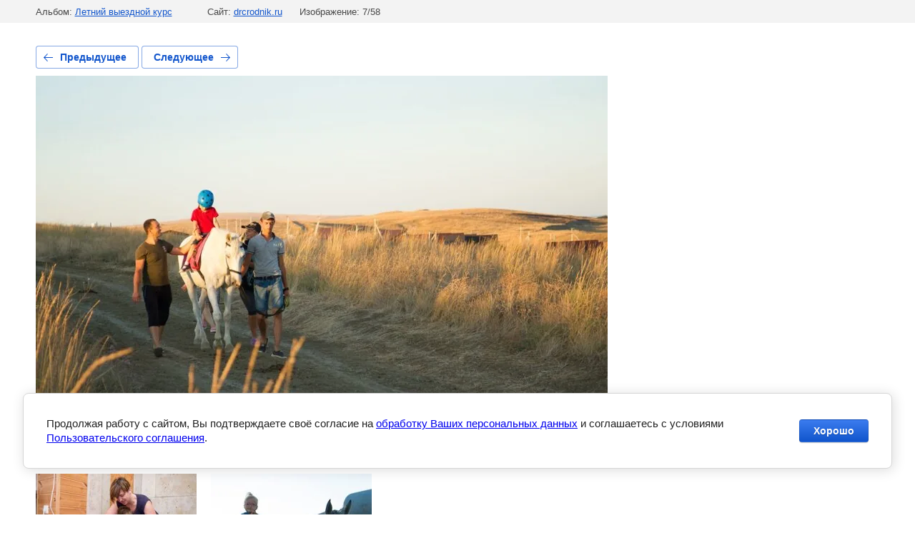

--- FILE ---
content_type: text/html; charset=utf-8
request_url: https://drcrodnik.ru/galereya/photo/lkurs-2020-17
body_size: 2821
content:
			
	
	
	




	






	<!doctype html>
	<html lang="ru">
	<head>
		<meta charset="UTF-8">
		<meta name="robots" content="all"/>
		<title>lkurs-2020 (17)</title>
<!-- assets.top -->
<script src="/g/libs/nocopy/1.0.0/nocopy.for.all.js" type="text/javascript" ></script>
<meta property="og:type" content="website"/>
<meta property="og:url" content="https://drcrodnik.ru/galereya/photo/lkurs-2020-17"/>
<meta property="og:site_name" content="Детский центр абилитации «Родник» постоянно развивается, расширяет спектр занятий и процедур. Cпециа"/>
<meta name="twitter:card" content="summary"/>
<!-- /assets.top -->

		<meta http-equiv="Content-Type" content="text/html; charset=UTF-8" />
		<meta name="description" content="lkurs-2020 (17)" />
		<meta name="keywords" content="lkurs-2020 (17)" />
		<meta name="viewport" content="width=device-width, initial-scale=1.0, maximum-scale=1.0, user-scalable=no">
		<link rel='stylesheet' type='text/css' href='/shared/highslide-4.1.13/highslide.min.css'/>
<script type='text/javascript' src='/shared/highslide-4.1.13/highslide-full.packed.js'></script>
<script type='text/javascript'>
hs.graphicsDir = '/shared/highslide-4.1.13/graphics/';
hs.outlineType = null;
hs.showCredits = false;
hs.lang={cssDirection:'ltr',loadingText:'Загрузка...',loadingTitle:'Кликните чтобы отменить',focusTitle:'Нажмите чтобы перенести вперёд',fullExpandTitle:'Увеличить',fullExpandText:'Полноэкранный',previousText:'Предыдущий',previousTitle:'Назад (стрелка влево)',nextText:'Далее',nextTitle:'Далее (стрелка вправо)',moveTitle:'Передвинуть',moveText:'Передвинуть',closeText:'Закрыть',closeTitle:'Закрыть (Esc)',resizeTitle:'Восстановить размер',playText:'Слайд-шоу',playTitle:'Слайд-шоу (пробел)',pauseText:'Пауза',pauseTitle:'Приостановить слайд-шоу (пробел)',number:'Изображение %1/%2',restoreTitle:'Нажмите чтобы посмотреть картинку, используйте мышь для перетаскивания. Используйте клавиши вперёд и назад'};</script>

<!-- 46b9544ffa2e5e73c3c971fe2ede35a5 -->
<script type='text/javascript' src='/shared/s3/js/lang/ru.js'></script>
<script type='text/javascript' src='/shared/s3/js/common.min.js'></script>
<link rel='stylesheet' type='text/css' href='/shared/s3/css/calendar.css' /><link rel="icon" href="/favicon.jpg" type="image/jpeg">

<!--s3_require-->
<link rel="stylesheet" href="/g/basestyle/1.0.1/gallery2/gallery2.css" type="text/css"/>
<link rel="stylesheet" href="/g/basestyle/1.0.1/cookie.message/cookie.message.css" type="text/css"/>
<link rel="stylesheet" href="/g/basestyle/1.0.1/gallery2/gallery2.blue.css" type="text/css"/>
<script type="text/javascript" src="/g/basestyle/1.0.1/gallery2/gallery2.js" async></script>
<script type="text/javascript" src="/t/v1647/images/site.addons2.js"></script>
<link rel="stylesheet" href="/g/s3/lp/lpc.v4/css/styles.css" type="text/css"/>
<link rel="stylesheet" href="/g/s3/lp/cookie.message/__landing_page_content_global.css" type="text/css"/>
<link rel="stylesheet" href="/g/s3/lp/cookie.message/colors_lpc.css" type="text/css"/>
<link rel="stylesheet" href="/g/basestyle/1.0.1/cookie.message/cookie.message.blue.css" type="text/css"/>
<script type="text/javascript" src="/g/basestyle/1.0.1/cookie.message/cookie.message.js" async></script>
<!--/s3_require-->

	</head>
	<body>
		<div class="g-page g-page-gallery2 g-page-gallery2--photo">

		
		
			<div class="g-panel g-panel--fill g-panel--no-rounded g-panel--fixed-top">
	<div class="g-gallery2-info ">
					<div class="g-gallery2-info__item">
				<div class="g-gallery2-info__item-label">Альбом:</div>
				<a href="/galereya/album/letnij-vyezdnoj-kurs" class="g-gallery2-info__item-value">Летний выездной курс</a>
			</div>
				<div class="g-gallery2-info__item">
			<div class="g-gallery2-info__item-label">Сайт:</div>
			<a href="//drcrodnik.ru" class="g-gallery2-info__item-value">drcrodnik.ru</a>

			<div class="g-gallery2-info__item-label">Изображение: 7/58</div>
		</div>
	</div>
</div>
			<h1></h1>
			
										
										
			
			
			<a href="/galereya/photo/lkurs-2020-16" class="g-button g-button--invert g-button--arr-left">Предыдущее</a>
			<a href="/galereya/photo/lkurs-2020-18" class="g-button g-button--invert g-button--arr-right">Следующее</a>

			
			<div class="g-gallery2-preview ">
	<img src="/thumb/2/tCJumRqonjI-SHDU6tTclg/800r600/d/lkurs-2020_17.jpg">
</div>

			
			<a href="/galereya/photo/lkurs-2020-16" class="g-gallery2-thumb g-gallery2-thumb--prev">
	<span class="g-gallery2-thumb__image"><img src="/thumb/2/FtfK-ey8pKN9KeND1y1Y4w/225r180/d/lkurs-2020_16.jpg"></span>
	<span class="g-link g-link--arr-left">Предыдущее</span>
</a>
			
			<a href="/galereya/photo/lkurs-2020-18" class="g-gallery2-thumb g-gallery2-thumb--next">
	<span class="g-gallery2-thumb__image"><img src="/thumb/2/tYf30d0W0u2pYWL8mq0ggQ/225r180/d/lkurs-2020_18.jpg"></span>
	<span class="g-link g-link--arr-right">Следующее</span>
</a>
			
			<div class="g-line"><a href="/galereya/album/letnij-vyezdnoj-kurs" class="g-button g-button--invert">Вернуться в галерею</a></div>

		
			</div>

	
<!-- assets.bottom -->
<!-- </noscript></script></style> -->
<script src="/my/s3/js/site.min.js?1764846971" type="text/javascript" ></script>
<script type="text/javascript" >/*<![CDATA[*/
var megacounter_key="09c0d7324767bca4acd28b96ddf20142";
(function(d){
    var s = d.createElement("script");
    s.src = "//counter.megagroup.ru/loader.js?"+new Date().getTime();
    s.async = true;
    d.getElementsByTagName("head")[0].appendChild(s);
})(document);
/*]]>*/</script>
	
		
		
				<!--noindex-->
		<div id="s3-cookie-message" class="s3-cookie-message-wrap">
			<div class="s3-cookie-message">
				<div class="s3-cookie-message__text">
					Продолжая работу с сайтом, Вы подтверждаете своё согласие на <a href="/politika-konfidencialnosti" target="_blank">обработку Ваших персональных данных</a> и соглашаетесь с условиями <a href="/user/agreement" target="_blank">Пользовательского соглашения</a>.
				</div>
				<div class="s3-cookie-message__btn">
					<div id="s3-cookie-message__btn" class="g-button">
						Хорошо
					</div>
				</div>
			</div>
		</div>
		<!--/noindex-->
	
	
<script type="text/javascript" >/*<![CDATA[*/
$ite.start({"sid":2240513,"vid":2256983,"aid":2662888,"stid":4,"cp":21,"active":true,"domain":"drcrodnik.ru","lang":"ru","trusted":false,"debug":false,"captcha":3,"onetap":[{"provider":"vkontakte","provider_id":"51959917","code_verifier":"WWMz2ZTkMDYMUMVckZE3jMGwj2Mk0zjN1kimR42YOQM"}]});
/*]]>*/</script>
<!-- /assets.bottom -->
</body>
	</html>


--- FILE ---
content_type: text/javascript
request_url: https://counter.megagroup.ru/09c0d7324767bca4acd28b96ddf20142.js?r=&s=1280*720*24&u=https%3A%2F%2Fdrcrodnik.ru%2Fgalereya%2Fphoto%2Flkurs-2020-17&t=lkurs-2020%20(17)&fv=0,0&en=1&rld=0&fr=0&callback=_sntnl1765193624282&1765193624282
body_size: 96
content:
//:1
_sntnl1765193624282({date:"Mon, 08 Dec 2025 11:33:44 GMT", res:"1"})